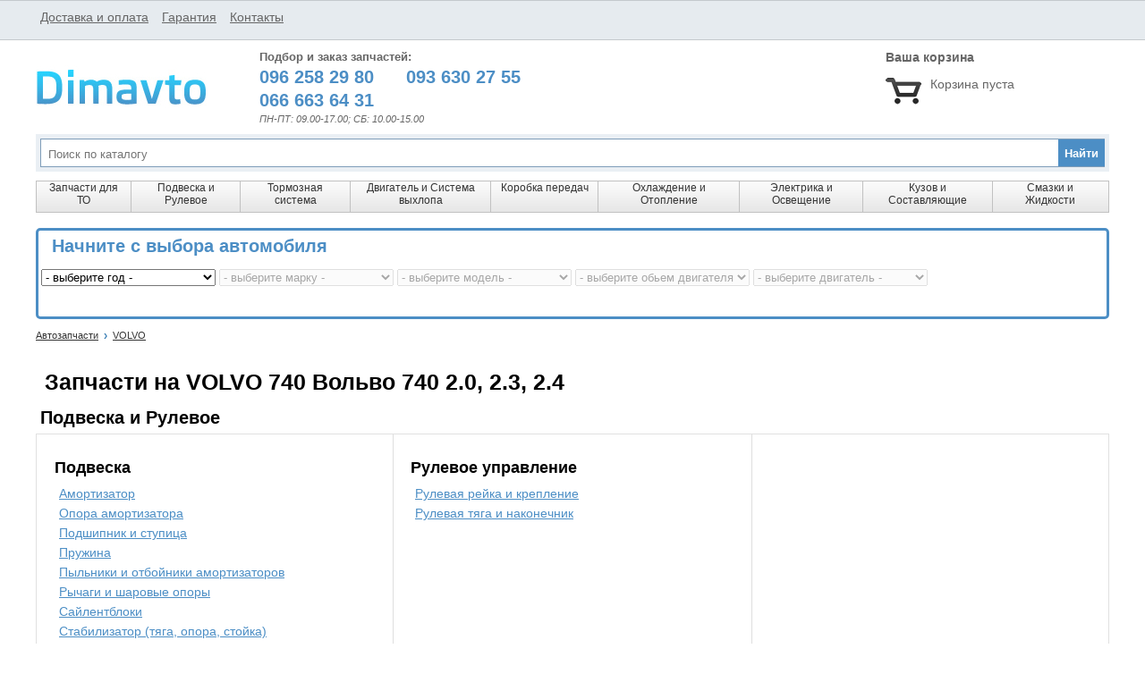

--- FILE ---
content_type: text/html
request_url: https://dimavto.com/model/41-VOLVO/163-740/
body_size: 8986
content:
<!DOCTYPE html> 
<html xmlns="http://www.w3.org/1999/xhtml">
<head>

<meta http-equiv="Content-Type" content="text/html; charset=UTF-8 " />
<meta name="viewport" content="width=device-width, initial-scale=1.0">


<!-- Global site tag (gtag.js) - AdWords: 620171815 -->
<script async src='https://www.googletagmanager.com/gtag/js?id=AW-620171815'></script>
<script>
  window.dataLayer = window.dataLayer || [];
  function gtag(){dataLayer.push(arguments);}
  gtag('js', new Date());

  gtag('config', 'AW-620171815');
</script>

<title>Запчасти VOLVO 740  Вольво 740 2.0, 2.3, 2.4  Магазин автозапчастей dimavto.com Доставка по Украине</title>
<meta content='  на VOLVO 740  (Вольво 740) с объемом двигателя 2.0, 2.3, 2.4 Быстрый подбор, хорошая цена, гарантия, качественный товар. Заказать по телефону 0962582980, 0666636431,0936302755' name='description'>


<link rel="canonical" href="https://dimavto.com/model/41-VOLVO/163-740">
<link href="/css/reset.css" rel="stylesheet" type="text/css" />
<link href="/css/styles.css" rel="stylesheet" type="text/css" />



<!-- Google Tag Manager -->
<script>(function(w,d,s,l,i){w[l]=w[l]||[];w[l].push({'gtm.start':
new Date().getTime(),event:'gtm.js'});var f=d.getElementsByTagName(s)[0],
j=d.createElement(s),dl=l!='dataLayer'?'&l='+l:'';j.async=true;j.src=
'https://www.googletagmanager.com/gtm.js?id='+i+dl;f.parentNode.insertBefore(j,f);
})(window,document,'script','dataLayer','GTM-MRHW9S9');</script>
<!-- End Google Tag Manager -->
<!-- Google tag (gtag.js) -->
<script async src='https://www.googletagmanager.com/gtag/js?id=G-WEMQ1VBN2D'></script>
<script>
  window.dataLayer = window.dataLayer || [];
  function gtag(){dataLayer.push(arguments);}
  gtag('js', new Date());

  gtag('config', 'G-WEMQ1VBN2D');
</script>
<!-- Google tag (gtag.js) -->
<script async src="https://www.googletagmanager.com/gtag/js?id=G-WEMQ1VBN2D"></script>

<script language="javascript" type="text/javascript" src="/cart/functions.js"></script>
<script language="javascript" type="text/javascript" src="/cart/jquery.js"></script>
<script type="text/javascript" src="/selects.js"></script>
     
 	<script type="text/javascript" src="https://ajax.googleapis.com/ajax/libs/jquery/1.4/jquery.min.js"></script>
	
	
<script type="text/javascript">
function setCookie ( name, value, exp_y, exp_m, exp_d, path, domain, secure )
{
  var cookie_string = name + "=" + escape ( value );
 
  if ( exp_y )
  {
    var expires = new Date ( exp_y, exp_m, exp_d );
    cookie_string += "; expires=" + expires.toGMTString();
  }
 
  if ( path )
        cookie_string += "; path=" + escape ( path );
 
  if ( domain )
        cookie_string += "; domain=" + escape ( domain );
  
  if ( secure )
        cookie_string += "; secure";
  
  document.cookie = cookie_string;
}
function delete_cookie ( cookie_name )
{
  var cookie_date = new Date ( );  // Текущая дата и время
  cookie_date.setTime ( cookie_date.getTime() - 1 );
  document.cookie = cookie_name += "=; expires=" + cookie_date.toGMTString();
}
</script>

		<link type="text/css" rel="stylesheet" href="/css/demo.css" />
		<link type="text/css" rel="stylesheet" href="/dist/jquery.mmenu.css" />

		<script type="text/javascript" src="https://code.jquery.com/jquery-3.2.1.min.js"></script>
		<script type="text/javascript" src="/dist/jquery.mmenu.js"></script>
		<script type="text/javascript">
			$(function() {
				$('nav#menu').mmenu();
			});
		</script>
        <!-- top menu on top
        <script type="text/javascript">

$(document).ready(function(){
var obj = $('#sticky');
var offset = obj.offset();
var topOffset = offset.top;
var leftOffset = offset.left;
var Top = obj.css("Top");
var marginLeft = obj.css("marginLeft");
var marginRight = obj.css("marginRight");

$(window).scroll(function() {
var scrollTop = $(window).scrollTop();

	if (scrollTop >= topOffset){

		obj.css({
			top: '0px',
			marginLeft: leftOffset,	
			marginRight: '72px',
			width: '1200px',			
			position: 'fixed',
		});
	}

	if (scrollTop < topOffset){

		obj.css({
			top: '240px',
			width: '1200px',
			marginLeft: marginLeft,
			marginRight: '72px',
			position: 'relative',
		});
	}
});
});

</script>-->
<!-- Facebook Pixel Code -->
<script>
  !function(f,b,e,v,n,t,s)
  {if(f.fbq)return;n=f.fbq=function(){n.callMethod?
  n.callMethod.apply(n,arguments):n.queue.push(arguments)};
  if(!f._fbq)f._fbq=n;n.push=n;n.loaded=!0;n.version='2.0';
  n.queue=[];t=b.createElement(e);t.async=!0;
  t.src=v;s=b.getElementsByTagName(e)[0];
  s.parentNode.insertBefore(t,s)}(window, document,'script',
  'https://connect.facebook.net/en_US/fbevents.js');
  fbq('init', '659378044461335');
  fbq('track', 'PageView');
 </script>
<noscript><img height="1" width="1" style="display:none"
  src="https://www.facebook.com/tr?id=659378044461335&ev=PageView&noscript=1"
/></noscript>
<!-- End Facebook Pixel Code -->
</head>
<body>
<!-- Google Tag Manager (noscript) -->
<noscript><iframe src="https://www.googletagmanager.com/ns.html?id=GTM-MRHW9S9"
height="0" width="0" style="display:none;visibility:hidden"></iframe></noscript>
<!-- End Google Tag Manager (noscript) -->
<div class="all vcard">
<!-- 	<div class="main" >
            	<p style=" font-weight:bold; background-color:#4C8EC5;
                padding:10px; line-height:21px; color:#FFF; border: 1px #4C8EC5 solid">
                                 </p>
            </div> -->
    <div class="main">
    	
    	<div class="tel_mob_block">
        	<p class="tel_mob_block_inner"><a href="tel:+380962582980">Позвонить</a></p>
        </div>
        <div class="body_block"  style="padding-top:360px;">
        
        	
                        <!-- <div >
            	<p style=" margin-top:21px;font-weight:bold; background-color:#eaeff4;
                padding:10px; line-height:21px; color:#000000; border: 1px #000000 solid">
                                 </p>
            </div>
            -->
            <script>
function my_f(Id) {
    var o=document.getElementById(Id)
    o.style.display = (o.style.display == 'none')? 'block': 'none'
}
</script>
<script type="text/javascript">
var google_tag_params = {
dynx_itemid: "",
dynx_pagetype: "cartotalpage",
dynx_totalvalue: .00
};
</script>
<div class="catalog_block">
       	    
                	
 <div class="nav_block">
     <ul itemscope itemtype="https://schema.org/BreadcrumbList">
        
              <li itemprop="itemListElement" itemscope
          itemtype="https://schema.org/ListItem">
          <a href="https://dimavto.com" itemprop="item"><span itemprop="name">Автозапчасти</span></a>
          <meta itemprop="position" content="1" />
          </li>
       
        
                
         <li itemprop="itemListElement" itemscope
          itemtype="https://schema.org/ListItem"><a title="Запчасти VOLVO " href="https://dimavto.com/model/41-VOLVO"  itemprop="item"><span itemprop="name">VOLVO</span></a>
          <meta itemprop="position" content="2" />
          </li>
         
        
         
		        
    </ul>
</div>               

<h1>Запчасти на VOLVO 740  Вольво 740 2.0, 2.3, 2.4 </h1>				<p class="catalog_razdels_item_line_main">Подвеска и Рулевое </p>
				<div class="catalog_razdels">
			
									
									<div class="catalog_razdels_item">
						
		<p class="catalog_razdels_item_header">Подвеска</p>									<p class="catalog_razdels_item_line"><a href="https://dimavto.com/model/41-VOLVO/163-740/1">Амортизатор</a> </p>
									
											<p class="catalog_razdels_item_line"><a href="https://dimavto.com/model/41-VOLVO/163-740/4">Опора амортизатора</a> </p>
									
											<p class="catalog_razdels_item_line"><a href="https://dimavto.com/model/41-VOLVO/163-740/8">Подшипник и ступица</a> </p>
									
											<p class="catalog_razdels_item_line"><a href="https://dimavto.com/model/41-VOLVO/163-740/3">Пружина</a> </p>
									
											<p class="catalog_razdels_item_line"><a href="https://dimavto.com/model/41-VOLVO/163-740/2">Пыльники и отбойники амортизаторов</a> </p>
									
											<p class="catalog_razdels_item_line"><a href="https://dimavto.com/model/41-VOLVO/163-740/6">Рычаги и шаровые опоры</a> </p>
									
											<p class="catalog_razdels_item_line"><a href="https://dimavto.com/model/41-VOLVO/163-740/5">Сайлентблоки</a> </p>
									
											<p class="catalog_razdels_item_line"><a href="https://dimavto.com/model/41-VOLVO/163-740/7">Стабилизатор (тяга, опора, стойка)</a> </p>
									
									</div>
						
									<div class="catalog_razdels_item">
						
		<p class="catalog_razdels_item_header">Рулевое управление</p>									<p class="catalog_razdels_item_line"><a href="https://dimavto.com/model/41-VOLVO/163-740/35">Рулевая рейка и крепление</a> </p>
									
											<p class="catalog_razdels_item_line"><a href="https://dimavto.com/model/41-VOLVO/163-740/36">Рулевая тяга и наконечник</a> </p>
									
									</div>
						
		        
					<div class="cleardiv"></div>
				</div>
						<p class="catalog_razdels_item_line_main">Тормозная система </p>
				<div class="catalog_razdels">
			
									
									<div class="catalog_razdels_item">
						
		<p class="catalog_razdels_item_header">Тормозные элементы</p>									<p class="catalog_razdels_item_line"><a href="https://dimavto.com/model/41-VOLVO/163-740/20">Прочие элементы тормозной системы</a> </p>
									
											<p class="catalog_razdels_item_line"><a href="https://dimavto.com/model/41-VOLVO/163-740/13">Ремкомплекты тормозной системы</a> </p>
									
											<p class="catalog_razdels_item_line"><a href="https://dimavto.com/model/41-VOLVO/163-740/9">Тормозной диск</a> </p>
									
											<p class="catalog_razdels_item_line"><a href="https://dimavto.com/model/41-VOLVO/163-740/14">Тормозной суппорт</a> </p>
									
											<p class="catalog_razdels_item_line"><a href="https://dimavto.com/model/41-VOLVO/163-740/10">Тормозные колодки</a> </p>
									
									</div>
						
									<div class="catalog_razdels_item">
						
		<p class="catalog_razdels_item_header">Гидравлика тормозной системы</p>									<p class="catalog_razdels_item_line"><a href="https://dimavto.com/model/41-VOLVO/163-740/15">Главный тормозной цилиндр</a> </p>
									
											<p class="catalog_razdels_item_line"><a href="https://dimavto.com/model/41-VOLVO/163-740/19">Тормозные шланги и трубки</a> </p>
									
									</div>
						
		        
					<div class="cleardiv"></div>
				</div>
						<p class="catalog_razdels_item_line_main">Двигатель и Система выхлопа </p>
				<div class="catalog_razdels">
			
									
									<div class="catalog_razdels_item">
						
		<p class="catalog_razdels_item_header">Детали двигателя</p>									<p class="catalog_razdels_item_line"><a href="https://dimavto.com/model/41-VOLVO/163-740/43">Болт головки блока цилиндров</a> </p>
									
											<p class="catalog_razdels_item_line"><a href="https://dimavto.com/model/41-VOLVO/163-740/148">Вкладыши коренные (коленвала)</a> </p>
									
											<p class="catalog_razdels_item_line"><a href="https://dimavto.com/model/41-VOLVO/163-740/149">Вкладыши шатунные</a> </p>
									
											<p class="catalog_razdels_item_line"><a href="https://dimavto.com/model/41-VOLVO/163-740/151">Втулка шатуна</a> </p>
									
											<p class="catalog_razdels_item_line"><a href="https://dimavto.com/model/41-VOLVO/163-740/69">Гидрокомпенсатор</a> </p>
									
											<p class="catalog_razdels_item_line"><a href="https://dimavto.com/model/41-VOLVO/163-740/48">Клапан и составляющие</a> </p>
									
											<p class="catalog_razdels_item_line"><a href="https://dimavto.com/model/41-VOLVO/163-740/55">Коленвал и блок цилиндров</a> </p>
									
											<p class="catalog_razdels_item_line"><a href="https://dimavto.com/model/41-VOLVO/163-740/136">Колпачки маслосъемные (сальники клапанов)</a> </p>
									
											<p class="catalog_razdels_item_line"><a href="https://dimavto.com/model/41-VOLVO/163-740/47">Поддон</a> </p>
									
											<p class="catalog_razdels_item_line"><a href="https://dimavto.com/model/41-VOLVO/163-740/49">Поршень и кольца</a> </p>
									
											<p class="catalog_razdels_item_line"><a href="https://dimavto.com/model/41-VOLVO/163-740/133">Прокладка впускного / выпускного коллектора</a> </p>
									
											<p class="catalog_razdels_item_line"><a href="https://dimavto.com/model/41-VOLVO/163-740/132">Прокладка головки цилиндра (ГБЦ)</a> </p>
									
											<p class="catalog_razdels_item_line"><a href="https://dimavto.com/model/41-VOLVO/163-740/135">Прокладка клапанной крышки</a> </p>
									
											<p class="catalog_razdels_item_line"><a href="https://dimavto.com/model/41-VOLVO/163-740/134">Прокладка маслянного поддона</a> </p>
									
											<p class="catalog_razdels_item_line"><a href="https://dimavto.com/model/41-VOLVO/163-740/50">Прокладки двигателя (прочее)</a> </p>
									
											<p class="catalog_razdels_item_line"><a href="https://dimavto.com/model/41-VOLVO/163-740/44">Распределительный вал</a> </p>
									
											<p class="catalog_razdels_item_line"><a href="https://dimavto.com/model/41-VOLVO/163-740/52">Сальники двигателя</a> </p>
									
									</div>
						
									<div class="catalog_razdels_item">
						
		<p class="catalog_razdels_item_header">Ремни, цепи и натяжители</p>									<p class="catalog_razdels_item_line"><a href="https://dimavto.com/model/41-VOLVO/163-740/58">Комплект ремня ГРМ (ремень, ролики)</a> </p>
									
											<p class="catalog_razdels_item_line"><a href="https://dimavto.com/model/41-VOLVO/163-740/63">Приводной ремень</a> </p>
									
											<p class="catalog_razdels_item_line"><a href="https://dimavto.com/model/41-VOLVO/163-740/56">Ремень ГРМ</a> </p>
									
											<p class="catalog_razdels_item_line"><a href="https://dimavto.com/model/41-VOLVO/163-740/59">Ролики приводного ремня</a> </p>
									
									</div>
						
									<div class="catalog_razdels_item">
						
		<p class="catalog_razdels_item_header">Фильтры</p>									<p class="catalog_razdels_item_line"><a href="https://dimavto.com/model/41-VOLVO/163-740/38">Воздушный фильтр</a> </p>
									
											<p class="catalog_razdels_item_line"><a href="https://dimavto.com/model/41-VOLVO/163-740/39">Масляный фильтр</a> </p>
									
											<p class="catalog_razdels_item_line"><a href="https://dimavto.com/model/41-VOLVO/163-740/40">Топливный фильтр</a> </p>
									
									</div>
						
									<div class="catalog_razdels_item">
						
		<p class="catalog_razdels_item_header">Топливная система и управление двигателем</p>									<p class="catalog_razdels_item_line"><a href="https://dimavto.com/model/41-VOLVO/163-740/139">Датчик давления масла</a> </p>
									
											<p class="catalog_razdels_item_line"><a href="https://dimavto.com/model/41-VOLVO/163-740/143">Датчик детонации</a> </p>
									
											<p class="catalog_razdels_item_line"><a href="https://dimavto.com/model/41-VOLVO/163-740/145">Датчик положения дроссельной заслонки</a> </p>
									
											<p class="catalog_razdels_item_line"><a href="https://dimavto.com/model/41-VOLVO/163-740/140">Датчик положения коленчатого вала</a> </p>
									
											<p class="catalog_razdels_item_line"><a href="https://dimavto.com/model/41-VOLVO/163-740/152">Датчик температуры воздуха</a> </p>
									
											<p class="catalog_razdels_item_line"><a href="https://dimavto.com/model/41-VOLVO/163-740/138">Датчик температуры охлаждающей жидкости</a> </p>
									
											<p class="catalog_razdels_item_line"><a href="https://dimavto.com/model/41-VOLVO/163-740/64">Датчики управления двигателем (прочее)</a> </p>
									
											<p class="catalog_razdels_item_line"><a href="https://dimavto.com/model/41-VOLVO/163-740/137">Лямбда-зонд</a> </p>
									
											<p class="catalog_razdels_item_line"><a href="https://dimavto.com/model/41-VOLVO/163-740/142">Регулятор клапана холостого хода</a> </p>
									
											<p class="catalog_razdels_item_line"><a href="https://dimavto.com/model/41-VOLVO/163-740/88">Топливный бак</a> </p>
									
											<p class="catalog_razdels_item_line"><a href="https://dimavto.com/model/41-VOLVO/163-740/89">Топливный насос и элементы</a> </p>
									
											<p class="catalog_razdels_item_line"><a href="https://dimavto.com/model/41-VOLVO/163-740/96">Форсунки,элементы форсунки</a> </p>
									
									</div>
						
									<div class="catalog_razdels_item">
						
		<p class="catalog_razdels_item_header">Система выпуска</p>									<p class="catalog_razdels_item_line"><a href="https://dimavto.com/model/41-VOLVO/163-740/87">Подвеска глушителя</a> </p>
									
											<p class="catalog_razdels_item_line"><a href="https://dimavto.com/model/41-VOLVO/163-740/101">Прокладки глушителя</a> </p>
									
									</div>
						
		        
					<div class="cleardiv"></div>
				</div>
						<p class="catalog_razdels_item_line_main">Коробка передач </p>
				<div class="catalog_razdels">
			
									
									<div class="catalog_razdels_item">
						
		<p class="catalog_razdels_item_header">Сцепление</p>									<p class="catalog_razdels_item_line"><a href="https://dimavto.com/model/41-VOLVO/163-740/27">Выжимной подшипник</a> </p>
									
											<p class="catalog_razdels_item_line"><a href="https://dimavto.com/model/41-VOLVO/163-740/24">Диск сцепления</a> </p>
									
											<p class="catalog_razdels_item_line"><a href="https://dimavto.com/model/41-VOLVO/163-740/21">Комплект сцепления</a> </p>
									
											<p class="catalog_razdels_item_line"><a href="https://dimavto.com/model/41-VOLVO/163-740/25">Корзина</a> </p>
									
											<p class="catalog_razdels_item_line"><a href="https://dimavto.com/model/41-VOLVO/163-740/28">Сопутствующие детали сцепления</a> </p>
									
											<p class="catalog_razdels_item_line"><a href="https://dimavto.com/model/41-VOLVO/163-740/23">Трос сцепления</a> </p>
									
											<p class="catalog_razdels_item_line"><a href="https://dimavto.com/model/41-VOLVO/163-740/26">Цилиндры сцепления</a> </p>
									
									</div>
						
									<div class="catalog_razdels_item">
						
		<p class="catalog_razdels_item_header">Запчасти трансмиссии</p>									<p class="catalog_razdels_item_line"><a href="https://dimavto.com/model/41-VOLVO/163-740/34">Масляный фильтр коробки передач</a> </p>
									
											<p class="catalog_razdels_item_line"><a href="https://dimavto.com/model/41-VOLVO/163-740/82">Опора КПП</a> </p>
									
											<p class="catalog_razdels_item_line"><a href="https://dimavto.com/model/41-VOLVO/163-740/80">Подвесной подшипник</a> </p>
									
											<p class="catalog_razdels_item_line"><a href="https://dimavto.com/model/41-VOLVO/163-740/115">Прочие элементы КПП</a> </p>
									
											<p class="catalog_razdels_item_line"><a href="https://dimavto.com/model/41-VOLVO/163-740/29">Пыльник ШРУСа</a> </p>
									
											<p class="catalog_razdels_item_line"><a href="https://dimavto.com/model/41-VOLVO/163-740/91">Сальники КПП</a> </p>
									
											<p class="catalog_razdels_item_line"><a href="https://dimavto.com/model/41-VOLVO/163-740/83">Шарнир карданного вала</a> </p>
									
									</div>
						
		        
					<div class="cleardiv"></div>
				</div>
						<p class="catalog_razdels_item_line_main">Охлаждение и Отопление </p>
				<div class="catalog_razdels">
			
									
									<div class="catalog_razdels_item">
						
		<p class="catalog_razdels_item_header">Охлаждение</p>									<p class="catalog_razdels_item_line"><a href="https://dimavto.com/model/41-VOLVO/163-740/73">Вентилятор</a> </p>
									
											<p class="catalog_razdels_item_line"><a href="https://dimavto.com/model/41-VOLVO/163-740/75">Водяной насос и прокладки</a> </p>
									
											<p class="catalog_razdels_item_line"><a href="https://dimavto.com/model/41-VOLVO/163-740/74">Охладитель масла</a> </p>
									
											<p class="catalog_razdels_item_line"><a href="https://dimavto.com/model/41-VOLVO/163-740/76">Патрубки системы охлаждения</a> </p>
									
											<p class="catalog_razdels_item_line"><a href="https://dimavto.com/model/41-VOLVO/163-740/111">Радиатор охлаждения</a> </p>
									
											<p class="catalog_razdels_item_line"><a href="https://dimavto.com/model/41-VOLVO/163-740/71">Расширительный бачок</a> </p>
									
											<p class="catalog_razdels_item_line"><a href="https://dimavto.com/model/41-VOLVO/163-740/72">Термостат</a> </p>
									
									</div>
						
									<div class="catalog_razdels_item">
						
		<p class="catalog_razdels_item_header">Система кондиционирования</p>									<p class="catalog_razdels_item_line"><a href="https://dimavto.com/model/41-VOLVO/163-740/105">Запчасти системы кондиционера</a> </p>
									
									</div>
						
									<div class="catalog_razdels_item">
						
		<p class="catalog_razdels_item_header">Система отопления</p>									<p class="catalog_razdels_item_line"><a href="https://dimavto.com/model/41-VOLVO/163-740/70">Радиатор отопителя</a> </p>
									
									</div>
						
		        
					<div class="cleardiv"></div>
				</div>
						<p class="catalog_razdels_item_line_main">Электрика и Освещение </p>
				<div class="catalog_razdels">
			
									
									<div class="catalog_razdels_item">
						
		<p class="catalog_razdels_item_header">Электрика</p>									<p class="catalog_razdels_item_line"><a href="https://dimavto.com/model/41-VOLVO/163-740/106">Запчасти генератора другое</a> </p>
									
											<p class="catalog_razdels_item_line"><a href="https://dimavto.com/model/41-VOLVO/163-740/109">Запчасти стартера другое</a> </p>
									
									</div>
						
									<div class="catalog_razdels_item">
						
		<p class="catalog_razdels_item_header">Освещение</p>							</div>
						
									<div class="catalog_razdels_item">
						
		<p class="catalog_razdels_item_header">Зажигание</p>									<p class="catalog_razdels_item_line"><a href="https://dimavto.com/model/41-VOLVO/163-740/147">Высоковольтные провода</a> </p>
									
											<p class="catalog_razdels_item_line"><a href="https://dimavto.com/model/41-VOLVO/163-740/85">Катушка зажигания</a> </p>
									
											<p class="catalog_razdels_item_line"><a href="https://dimavto.com/model/41-VOLVO/163-740/65">Свечи зажигания</a> </p>
									
											<p class="catalog_razdels_item_line"><a href="https://dimavto.com/model/41-VOLVO/163-740/156">Свечи накала</a> </p>
									
											<p class="catalog_razdels_item_line"><a href="https://dimavto.com/model/41-VOLVO/163-740/113">Элементы системы зажигания</a> </p>
									
									</div>
						
		        
					<div class="cleardiv"></div>
				</div>
						<p class="catalog_razdels_item_line_main">Кузов и Составляющие </p>
				<div class="catalog_razdels">
			
									
									<div class="catalog_razdels_item">
						
		<p class="catalog_razdels_item_header">Наружные части</p>							</div>
						
									<div class="catalog_razdels_item">
						
		<p class="catalog_razdels_item_header">Внутренние элементы</p>									<p class="catalog_razdels_item_line"><a href="https://dimavto.com/model/41-VOLVO/163-740/126">Амортизатор багажника, капота</a> </p>
									
											<p class="catalog_razdels_item_line"><a href="https://dimavto.com/model/41-VOLVO/163-740/128">Накладка педали</a> </p>
									
											<p class="catalog_razdels_item_line"><a href="https://dimavto.com/model/41-VOLVO/163-740/103">Переключатели и датчики</a> </p>
									
											<p class="catalog_razdels_item_line"><a href="https://dimavto.com/model/41-VOLVO/163-740/98">Стеклоподъемник, элементы стеклоподъемника</a> </p>
									
									</div>
						
									<div class="catalog_razdels_item">
						
		<p class="catalog_razdels_item_header">Тросы</p>							</div>
						
									<div class="catalog_razdels_item">
						
		<p class="catalog_razdels_item_header">Система стеклоочистителя</p>									<p class="catalog_razdels_item_line"><a href="https://dimavto.com/model/41-VOLVO/163-740/68">Щетки стеклоочистителя</a> </p>
									
									</div>
						
		        
					<div class="cleardiv"></div>
				</div>
						<p class="catalog_razdels_item_line_main">Смазки и Жидкости </p>
				<div class="catalog_razdels">
			
									
									<div class="catalog_razdels_item">
						
		<p class="catalog_razdels_item_header">Смазки</p>							</div>
						
									<div class="catalog_razdels_item">
						
		<p class="catalog_razdels_item_header">Жидкости</p>									<p class="catalog_razdels_item_line"><a href="https://dimavto.com/model/41-VOLVO/163-740/90">Антифриз</a> </p>
									
											<p class="catalog_razdels_item_line"><a href="https://dimavto.com/model/41-VOLVO/163-740/78">Тормозная жидкость</a> </p>
									
									</div>
						
				
						<div class="catalog_razdels_item">
        	<p class="catalog_razdels_item_header">Масло</p>									<p class="catalog_razdels_item_line"><a href="https://dimavto.com/motornoe-maslo">Моторное масло</a> </p>
        </div>	
		        
					<div class="cleardiv"></div>
				</div>
		</div>               	
	
					            <div class="cleardiv"></div>
            <div class="car_total_textall"></div>
<div id="add_to_cart_ok"  style="display: none;">
                      <div onclick="my_f('add_to_cart_ok')" class="good_order_block_back">
                      
                      </div>
                      <div class="good_order_block_wrap" onclick="my_f('add_to_cart_ok')">
                          <div class="good_order_block_big">
                                <div  class="good_order_block">
                                    <div class="pop_cart_block">
			
                                        <p>Товар добавлен в корзину</p>
                                        <ul>
                                        	<li><span class="pop_cart_button_no" ></span></li>
                                            <li><a class="pop_cart_button" href='https://dimavto.com/cart/cart_interface.php'></a></li>
                                        </ul>
                                        
                                    </div>
                                  </div>
                          </div>
                      </div>
                      
                          
                      </div>
        </div>
        <div class="header_block">
        	
            <div id="page">
			<div class="header">
				<a href="#menu"><span></span></a>
                
			</div>
            	
			<div class="mobile_menu">
            	
            
			<nav id="menu">
            	
				<ul>
                    <li><span>Запчасти для ТО</span>
                    	<ul>         
                            <li><a href="https://dimavto.com/catalog/38">Воздушный фильтр</a></li>
                            <li><a href="https://dimavto.com/catalog/39">Масляный фильтр</a></li>
                            <li><a href="https://dimavto.com/catalog/40">Топливный фильтр</a></li>
                            <li><a href="https://dimavto.com/catalog/41">Фильтр салона</a></li>
                            <li><a href="https://dimavto.com/catalog/42">Другие фильтры</a></li>
                            <li><a href="https://dimavto.com/catalog/65">Свечи зажигания</a></li>                    
                            <li><a href="https://dimavto.com/catalog/9">Тормозной диск</a></li>
                            <li><a href="https://dimavto.com/catalog/10">Тормозные колодки</a></li>
                            <li><a href="https://dimavto.com/catalog/68">Щетки стеклоочистителя</a></li>
                            <li><a href="https://dimavto.com/catalog/90">Антифриз</a></li>
                            <li><a href="https://dimavto.com/catalog/56">Ремень ГРМ</a></li>
                            <li><a href="https://dimavto.com/catalog/57">Натяжитель ремня</a></li>
                            <li><a href="https://dimavto.com/catalog/58">Комплект ремня ГРМ (ремень, ролики)</a></li>
                            <li><a href="https://dimavto.com/catalog/59">Ролики приводного ремня</a></li>
                            <li><a href="https://dimavto.com/catalog/63">Приводной ремень</a></li>  
                                    
						</ul>
					</li>
                    <li><span>Подвеска и Рулевое</span>
                    	<ul>
                        	<li><span>Подвеска</span>
                        		<ul>
                                    <li><a href="https://dimavto.com/catalog/1">Амортизатор</a></li>
                                    <li><a href="https://dimavto.com/catalog/2">Пыльники и отбойники амортизаторов</a></li>
                                    <li><a href="https://dimavto.com/catalog/3">Пружины и рессоры</a></li>
                                    <li><a href="https://dimavto.com/catalog/4">Опора амортизатора</a></li>
                                    <li><a href="https://dimavto.com/catalog/5">Сайлентблоки</a></li>
                                    <li><a href="https://dimavto.com/catalog/6">Рычаги и шаровые опоры</a></li> 
                                    <li><a href="https://dimavto.com/catalog/7">Стабилизатор</a></li> 
                                    <li><a href="https://dimavto.com/catalog/8">Подшипник и ступица</a></li>  
                                    <li><a href="https://dimavto.com/catalog/114">Поворотный кулак</a></li>  
                                </ul>
							</li>
                        	<li><span>Рулевое управление</span>
                        		<ul>
                                    <li><a href="https://dimavto.com/catalog/35">Рулевая рейка и крепление</a></li> 
                                    <li><a href="https://dimavto.com/catalog/36">Рулевая тяга и наконечник</a></li> 
                                    <li><a href="https://dimavto.com/catalog/37">Насос гидроусилителя</a></li>
                                    <li><a href="https://dimavto.com/catalog/110">Запчасти ГУР другое</a></li> 
                                </ul>
							</li>
						</ul>
					</li>
                    <li><span>Тормозная система</span>
                    	<ul>
                        	<li><span>Тормозные элементы</span>
                        		<ul>
                                    <li><a href="https://dimavto.com/catalog/9">Тормозной диск</a></li>
                                    <li><a href="https://dimavto.com/catalog/10">Тормозные колодки</a></li>
                                    <li><a href="https://dimavto.com/catalog/11">Трос ручника</a></li>
                                    <li><a href="https://dimavto.com/catalog/12">Тормозной барабан</a></li>
                                    <li><a href="https://dimavto.com/catalog/13">Ремкомплекты тормозной системы</a></li>
                                    <li><a href="https://dimavto.com/catalog/14">Тормозной суппорт</a></li>
                                    <li><a href="https://dimavto.com/catalog/20">Прочие элементы тормозной системы</a></li>
                                    
                                    
                                </ul>
							</li>
                        	<li><span>Гидравлика тормозной системы</span>
                        		<ul>
                                    <li><a href="https://dimavto.com/catalog/15">Главный тормозной цилиндр</a></li>
                                    <li><a href="https://dimavto.com/catalog/16">Вакуумный усилитель</a></li>
                                    <li><a href="https://dimavto.com/catalog/17">Распределитель тормозных усилий</a></li>
                                    <li><a href="https://dimavto.com/catalog/18">Колесный тормозной цилиндр</a></li>
                                    <li><a href="https://dimavto.com/catalog/19">Тормозные шланги и трубки</a></li>
                                    
                                </ul>
							</li>
                        </ul>
					</li>
                    <li><span>Двигатель и Система выхлопа</span>
                    	<ul>
                        	<li><span>Детали двигателя</span>
                        		<ul>
                                    <li><a href="https://dimavto.com/catalog/43">Болт головки блока цилиндров</a></li>
                                    <li><a href="https://dimavto.com/catalog/44">Распределительный вал</a></li>
                                    <li><a href="https://dimavto.com/catalog/45">Балансирный вал</a></li>
                                    <li><a href="https://dimavto.com/catalog/46">Масляный насос и комплектующие</a></li>
                                    <li><a href="https://dimavto.com/catalog/47">Поддон</a></li>
                                    <li><a href="https://dimavto.com/catalog/48">Клапан и составляющие</a></li>
                                    <li><a href="https://dimavto.com/catalog/49">Поршень и кольца</a></li>
                                    <li><a href="https://dimavto.com/catalog/50">Прокладки двигателя</a></li>
                                    <li><a href="https://dimavto.com/catalog/51">Шатун </a></li>
                                    <li><a href="https://dimavto.com/catalog/52">Сальники двигателя</a></li>
                                    <li><a href="https://dimavto.com/catalog/53">Впускной, выпускной коллектор</a></li>
                                    <li><a href="https://dimavto.com/catalog/54">Подвеска двигателя</a></li>
                                    <li><a href="https://dimavto.com/catalog/55">Коленвал и блок цилиндров</a></li>
                                    <li><a href="https://dimavto.com/catalog/69">Гидрокомпенсатор</a></li>
                                    <li><a href="https://dimavto.com/catalog/77">Прочие элементы двигателя</a></li>
                                </ul>
                            </li>
                        	<li><span>Ремни, цепи и натяжители</span>
                        		<ul>
                                    <li><a href="https://dimavto.com/catalog/56">Ремень ГРМ</a></li>
                                    <li><a href="https://dimavto.com/catalog/57">Натяжитель ремня</a></li>
                                    <li><a href="https://dimavto.com/catalog/58">Комплект ремня ГРМ (ремень, ролики)</a></li>
                                    <li><a href="https://dimavto.com/catalog/59">Ролики приводного ремня</a></li>
                                    <li><a href="https://dimavto.com/catalog/60">Натяжитель цепи</a></li>
                                    <li><a href="https://dimavto.com/catalog/61">Цепь ГРМ</a></li>
                                    <li><a href="https://dimavto.com/catalog/62">Успокоитель цепи</a></li>
                                    <li><a href="https://dimavto.com/catalog/63">Приводной ремень</a></li>
                                    
                                </ul>
                             </li>
                        	<li><span>Фильтры</span>
                        		<ul>
                                    <li><a href="https://dimavto.com/catalog/38">Воздушный фильтр</a></li>
                                    <li><a href="https://dimavto.com/catalog/39">Масляный фильтр</a></li>
                                    <li><a href="https://dimavto.com/catalog/40">Топливный фильтр</a></li>
                                    <li><a href="https://dimavto.com/catalog/41">Фильтр салона</a></li>
                                    <li><a href="https://dimavto.com/catalog/42">Другие фильтры</a></li>                                  
                                    
                                </ul>
                           	</li>                                   
                        	<li><span>Топливная система и управление двигателем</span>
                        		<ul>
                                    <li><a href="https://dimavto.com/catalog/64">Датчики управления двигателем</a></li>
                                    <li><a href="https://dimavto.com/catalog/88">Топливный бак</a></li>
                                    <li><a href="https://dimavto.com/catalog/89">Топливный насос и элементы</a></li>
                                    <li><a href="https://dimavto.com/catalog/92">Топливный шланг</a></li>
                                    <li><a href="https://dimavto.com/catalog/96">Форсунки,элементы форсунки</a></li>
                                    <li><a href="https://dimavto.com/catalog/118">Датчик бензобака</a></li>
                                    <li><a href="https://dimavto.com/catalog/119">Прочие элементы системы питания</a></li>

                                </ul>
                            </li> 	
                        	<li><span>Система выпуска</span>
                                <ul>
                                    <li><a href="https://dimavto.com/catalog/87">Подвеска глушителя</a></li>
                                    <li><a href="https://dimavto.com/catalog/101">Прокладки глушителя</a></li>
                                </ul>
                            </li>
                    	</ul>
					</li>     
                    <li><span>Коробка передач</span>
                    	<ul>	
                        	<li><span>Сцепление</span>
                        		<ul class="sub_colon_block">
                                    <li><a href="https://dimavto.com/catalog/21">Комплект сцепления</a></li>
                                    <li><a href="https://dimavto.com/catalog/22">Маховик</a></li>
                                    <li><a href="https://dimavto.com/catalog/23">Трос сцепления</a></li>
                                    <li><a href="https://dimavto.com/catalog/24">Диск сцепления</a></li>
                                    <li><a href="https://dimavto.com/catalog/25">Корзина</a></li>
                                    <li><a href="https://dimavto.com/catalog/26">Цилиндры сцепления</a></li>
                                    <li><a href="https://dimavto.com/catalog/27">Выжимной подшипник</a></li>
                                    <li><a href="https://dimavto.com/catalog/28">Сопутствующие детали сцепления</a></li>
                                    
                                </ul>
                            </li>
                            <li><span>Запчасти трансмиссии</span>
                        		<ul>                
                                    <li><a href="https://dimavto.com/catalog/29">Пыльник ШРУСа</a></li>
                                    <li><a href="https://dimavto.com/catalog/30">ШРУС</a></li>
                                    <li><a href="https://dimavto.com/catalog/31">Полуось </a></li>
                                    <li><a href="https://dimavto.com/catalog/32">Прокладки</a></li>
                                    <li><a href="https://dimavto.com/catalog/33">Трансмиссионное масло</a></li>
                                    <li><a href="https://dimavto.com/catalog/34">Масляный фильтр коробки передач</a></li>
                                    <li><a href="https://dimavto.com/catalog/80">Подвесной подшипник</a></li>
                                    <li><a href="https://dimavto.com/catalog/81">Муфта карданвала</a></li>
                                    <li><a href="https://dimavto.com/catalog/82">Опора КПП</a></li>
                                    <li><a href="https://dimavto.com/catalog/83">Шарнир карданного вала</a></li>
                                    <li><a href="https://dimavto.com/catalog/84">Тяга рычага КПП</a></li>
                                    <li><a href="https://dimavto.com/catalog/91">Сальники КПП</a></li>
                                    <li><a href="https://dimavto.com/catalog/115">Прочие элементы КПП</a></li>
                                    
                                </ul>
                            </li>
                        </ul>
					</li>
                    <li><span>Охлаждение и Отопление</span>
                    	<ul>
                        	<li><span>Охлаждение</span>
                        		<ul>
                                	
                                    <li><a href="https://dimavto.com/catalog/71">Расширительный бачок</a></li>
                                    <li><a href="https://dimavto.com/catalog/72">Термостат </a></li>
                                    <li><a href="https://dimavto.com/catalog/73">Вентилятор </a></li>
                                    <li><a href="https://dimavto.com/catalog/74">Охладитель масла</a></li>
                                    <li><a href="https://dimavto.com/catalog/75">Водяной насос и прокладки</a></li>
                                    <li><a href="https://dimavto.com/catalog/76">Патрубки системы охлаждения</a></li>
                                    <li><a href="https://dimavto.com/catalog/111">Радиатор охлаждения</a></li>
                                    <li><a href="https://dimavto.com/catalog/116">Электровентилятор радиатора</a></li>
                                    <li><a href="https://dimavto.com/catalog/117">Прочие элементы системы охлаждения</a></li>
                                   
                                    
                            	</ul>
                            </li>
                        	<li><span>Система кондиционирования</span>
                        		<ul class="sub_colon_block">
                                	
                                    <li><a href="https://dimavto.com/catalog/99">Компрессор кондиционера</a></li>
                                    <li><a href="https://dimavto.com/catalog/104">Радиатор кондиционера</a></li>
                                    <li><a href="https://dimavto.com/catalog/105">Запчасти системы кондиционера</a></li>
                                    
                                    
                                </ul>
                            </li>
                            <li><span>Система отопления</span>
                                <ul>
                                    <li><a href="https://dimavto.com/catalog/70">Радиатор отопителя</a></li>
                                    <li><a href="https://dimavto.com/catalog/112">Электродвигатель отопителя</a></li>
                                </ul>
                            </li>
                        </ul> 
                    </li>
                    <li><span>Электрика и Освещение</span>
                    		<ul>
                            	 <li><span>Электрика</span>
                                    <ul>
                                       
                                        <li><a href="https://dimavto.com/catalog/107">Генератор</a></li>
                                        <li><a href="https://dimavto.com/catalog/79">Шкив генератора</a></li>
                                        <li><a href="https://dimavto.com/catalog/106">Запчасти генератора другое</a></li>
                                        
                                        <li><a href="https://dimavto.com/catalog/108">Стартер</a></li>
                                        <li><a href="https://dimavto.com/catalog/109">Запчасти стартера другое</a></li>
                                        
                                    </ul>
                                </li>
                            	<li><span>Зажигание</span>
                                    <ul>
                                        <li><a href="https://dimavto.com/catalog/65">Свечи зажигания</a></li>
                                        <li><a href="https://dimavto.com/catalog/85">Катушка зажигания</a></li>
                                        <li><a href="https://dimavto.com/catalog/102">Замок зажигания</a></li>
                                        <li><a href="https://dimavto.com/catalog/113">Элементы системы зажигания</a></li>
                                        
                                    </ul> 
                                </li>  
                            </ul>
                    
                    </li>
                    <li><span>Кузов и Составляющие</span>
                            <ul>
                            	<li><span>Наружные части</span>
                                 	<ul>
                                        <li><a href="https://dimavto.com/catalog/86">Крепление колеса</a></li>
                                        <li><a href="https://dimavto.com/catalog/94">Ручка двери</a></li>
                                        <li><a href="https://dimavto.com/catalog/120">Фонарь</a></li>
                                        <li><a href="https://dimavto.com/catalog/121">Фара </a></li>
                                        <li><a href="https://dimavto.com/catalog/122">Брызговик </a></li>
                                        <li><a href="https://dimavto.com/catalog/123">Зеркало </a></li>
                                        <li><a href="https://dimavto.com/catalog/124">Уплотнитель </a></li>
                                        <li><a href="https://dimavto.com/catalog/127">Элементы кузова</a></li>
                                    </ul>
                                </li>
                            	<li><span>Система стеклоочистителя</span>
                                    <ul>
                                        <li><a href="https://dimavto.com/catalog/66">Бачок омывателя</a></li>
                                        <li><a href="https://dimavto.com/catalog/67">Насос бачка омывателя</a></li>                                    
                                        <li><a href="https://dimavto.com/catalog/97">Механизм стеклоочистителя</a></li>
                                        <li><a href="https://dimavto.com/catalog/68">Щетки стеклоочистителя</a></li>
                                    </ul>
                                </li>    
                                <li><span>Внутренние элементы</span>
                                	<ul>
                                        <li><a href="https://dimavto.com/catalog/95">Замок двери, багажника, капота</a></li>
                                        <li><a href="https://dimavto.com/catalog/98">Стеклоподъемник, элементы стеклоподъемника</a></li>
                                        <li><a href="https://dimavto.com/catalog/103">Переключатели и датчики</a></li>
                                        <li><a href="https://dimavto.com/catalog/125">Корпус воздушного фильтра</a></li>
                                        <li><a href="https://dimavto.com/catalog/126">Амортизатор багажника, капота</a></li>
                                        <li><a href="https://dimavto.com/catalog/128">Накладка педали</a></li>
                                    </ul>
                                
                                </li>
                                
                            </ul>
                    </li>
                    <li><span>Смазки и Жидкости</span>
                            <ul>
                                <li><a href="https://dimavto.com/catalog/78">Тормозная жидкость</a></li>
                                <li><a href="https://dimavto.com/antifrize/">Антифриз</a></li>
                                <li><a href="https://dimavto.com/catalog/93">Жидкость для гидросистем </a></li>
                                <li><a href="https://dimavto.com/catalog/100">Герметик </a></li>
                                <li><a href="https://dimavto.com/catalog/129">Смазка</a></li>
                                <li><a href="https://dimavto.com/motornoe-maslo">Моторное масло</a></li>
                            </ul>
                    </li>
					
				</ul>
			</nav>
            </div>
	
  </div>
        	<div class="top_menu_block">
            	<ul>
                	<li><a href="https://dimavto.com/page/1">Доставка и оплата</a></li>
                    <li><a href="https://dimavto.com/page/2">Гарантия</a></li>
                    <li><a href="https://dimavto.com/page/3">Контакты</a></li>
                    
                </ul>
            </div>
            <div class="logo_block"><a href="https://dimavto.com"></a></div>
            <div class="top_tel_block">
            	<ul>
                	<li>Подбор и заказ запчастей:</li>
                    <li><span class="tel"> 096 258 29 80</span> &nbsp;&nbsp;&nbsp;&nbsp; <span class="tel">093 630 27 55</span></li>
                    <li><span class="tel"> 066 663 64 31</span></li>
                    <li>ПН-ПТ: 09.00-17.00; СБ: 10.00-15.00</li>
                </ul>
                 <ul class="top_tel_block_mobile">
                	<li>Подбор и заказ запчастей:</li>
                    <li><span class="tel"> 096 258 29 80</span> </li>
                    <li><span class="tel">093 630 27 55</span></li>
                    <li><span class="tel"> 066 663 64 31</span></li>
                    <li>ПН-ПТ: 09.00-17.00; СБ: 10.00-15.00</li>
                </ul>
                
            </div>
            
            <div class="cart_block">
            	<p class="cart_header">Ваша корзина</p>
              	
                <p class="cart_text" id="small_cart">Корзина пуста</p>
                <a href='https://dimavto.com/cart/cart_interface.php' class="cart_link " ></a>
                
            </div>
            <script>
update_cart();
</script>
            <form action="/search/" method="get" class="top-search">
            
            <div class="search_block">
           
            	<p class="search_line"><input placeholder="Поиск по каталогу" class="search_textfield" name="search" type="text" value="" /><input name="k"  type="hidden"/><input class="search_button" name="" type="submit" value="Найти" /></p>
            </div></form>
	
				<div class="menu_block">
            	<ul>
                	<li style="width:105px;">
                    	<a href="https://dimavto.com/catalog/m8">Запчасти для ТО</a>
                        <ul class="sub_all_block">
                        	<li>
                            	<ul class="sub_colon_block">
                                	<li class="subheader">Запчасти для ТО</li>
                                    
                                    <li><a href="https://dimavto.com/catalog/38">Воздушный фильтр</a></li>
                                    <li><a href="https://dimavto.com/catalog/39">Масляный фильтр</a></li>
                                    <li><a href="https://dimavto.com/catalog/40">Топливный фильтр</a></li>
                                    <li><a href="https://dimavto.com/catalog/41">Фильтр салона</a></li>
                                    <li><a href="https://dimavto.com/catalog/42">Другие фильтры</a></li>
                                    <li><a href="https://dimavto.com/catalog/65">Свечи зажигания</a></li>                    
									<li><a href="https://dimavto.com/catalog/9">Тормозной диск</a></li>
                                    <li><a href="https://dimavto.com/catalog/10">Тормозные колодки</a></li>
									<li><a href="https://dimavto.com/catalog/68">Щетки стеклоочистителя</a></li>
									<li><a href="https://dimavto.com/antifrize/">Антифриз</a></li>
									<li><a href="https://dimavto.com/catalog/56">Ремень ГРМ</a></li>
                                    <li><a href="https://dimavto.com/catalog/57">Натяжитель ремня</a></li>
                                    <li><a href="https://dimavto.com/catalog/58">Комплект ремня ГРМ (ремень, ролики)</a></li>
                                    <li><a href="https://dimavto.com/catalog/59">Ролики приводного ремня</a></li>
									<li><a href="https://dimavto.com/catalog/63">Приводной ремень</a></li>
									 
                                       
                                    
                                    
                                </ul>
                            </li>                                           
                        </ul>                        
                    </li>
                	<li style="width:121px;">
                    	<a href="https://dimavto.com/catalog/m0">Подвеска и Рулевое</a>
                        <ul class="sub_all_block">
                        	<li>
                            	<ul class="sub_colon_block">
                                	<li class="subheader">Подвеска</li>
                                    <li><a href="https://dimavto.com/catalog/1">Амортизатор</a></li>
                                    <li><a href="https://dimavto.com/catalog/2">Пыльники и отбойники амортизаторов</a></li>
                                    <li><a href="https://dimavto.com/catalog/3">Пружины и рессоры</a></li>
                                    <li><a href="https://dimavto.com/catalog/4">Опора амортизатора</a></li>
                                    <li><a href="https://dimavto.com/catalog/5">Сайлентблоки</a></li>
                                    <li><a href="https://dimavto.com/catalog/6">Рычаги и шаровые опоры</a></li> 
                                    <li><a href="https://dimavto.com/catalog/7">Стабилизатор</a></li> 
                                    <li><a href="https://dimavto.com/catalog/8">Подшипник и ступица</a></li>  
                                    <li><a href="https://dimavto.com/catalog/114">Поворотный кулак</a></li>  
                                    
                                    
                                    
                                </ul>
                            </li>
                            <li>
                            	<ul class="sub_colon_block">
                                	<li class="subheader">Рулевое управление</li>
                                    <li><a href="https://dimavto.com/catalog/35">Рулевая рейка и крепление</a></li> 
                                    <li><a href="https://dimavto.com/catalog/36">Рулевая тяга и наконечник</a></li> 
                                    <li><a href="https://dimavto.com/catalog/37">Насос гидроусилителя</a></li>
                                    <li><a href="https://dimavto.com/catalog/110">Запчасти ГУР другое</a></li> 
                                </ul>
                            </li>                                            
                        </ul>                        
                    </li>
                    <li style="width:122px;">
                    	<a href="https://dimavto.com/catalog/m1">Тормозная система</a>
                        <ul class="sub_all_block">
                        	<li>
                            	<ul class="sub_colon_block">
                                	<li class="subheader">Тормозные элементы</li>
                                    <li><a href="https://dimavto.com/catalog/9">Тормозной диск</a></li>
                                    <li><a href="https://dimavto.com/catalog/10">Тормозные колодки</a></li>
                                    <li><a href="https://dimavto.com/catalog/11">Трос ручника</a></li>
                                    <li><a href="https://dimavto.com/catalog/12">Тормозной барабан</a></li>
                                    <li><a href="https://dimavto.com/catalog/13">Ремкомплекты тормозной системы</a></li>
                                    <li><a href="https://dimavto.com/catalog/14">Тормозной суппорт</a></li>
                                    <li><a href="https://dimavto.com/catalog/20">Прочие элементы тормозной системы</a></li>
                                    
                                    
                                </ul>
                            </li>
                            <li>
                            	<ul class="sub_colon_block">
                                	<li class="subheader">Гидравлика тормозной системы</li>
                                    <li><a href="https://dimavto.com/catalog/15">Главный тормозной цилиндр</a></li>
                                    <li><a href="https://dimavto.com/catalog/16">Вакуумный усилитель</a></li>
                                    <li><a href="https://dimavto.com/catalog/17">Распределитель тормозных усилий</a></li>
                                    <li><a href="https://dimavto.com/catalog/18">Колесный тормозной цилиндр</a></li>
                                    <li><a href="https://dimavto.com/catalog/19">Тормозные шланги и трубки</a></li>
                                    
                                </ul>
                            </li>                                            
                        </ul>
                    </li>
                    <li style="width:156px;">
                    	<a href="https://dimavto.com/catalog/m2">Двигатель и Система выхлопа</a>
                        <ul class="sub_all_block">
                        	<li>
                            	<ul class="sub_colon_block">
                                	<li class="subheader">Детали двигателя</li>
                                    <li><a href="https://dimavto.com/catalog/43">Болт головки блока цилиндров</a></li>
                                    <li><a href="https://dimavto.com/catalog/44">Распределительный вал</a></li>
                                    <li><a href="https://dimavto.com/catalog/45">Балансирный вал</a></li>
                                    <li><a href="https://dimavto.com/catalog/46">Масляный насос и комплектующие</a></li>
                                    <li><a href="https://dimavto.com/catalog/47">Поддон</a></li>
                                    <li><a href="https://dimavto.com/catalog/48">Клапан и составляющие</a></li>
                                    <li><a href="https://dimavto.com/catalog/49">Поршень и кольца</a></li>
                                    <li><a href="https://dimavto.com/catalog/50">Прокладки двигателя</a></li>
                                    <li><a href="https://dimavto.com/catalog/51">Шатун </a></li>
                                    <li><a href="https://dimavto.com/catalog/52">Сальники двигателя</a></li>
                                    <li><a href="https://dimavto.com/catalog/53">Впускной, выпускной коллектор</a></li>
                                    <li><a href="https://dimavto.com/catalog/54">Подвеска двигателя</a></li>
                                    <li><a href="https://dimavto.com/catalog/55">Коленвал и блок цилиндров</a></li>
                                    <li><a href="https://dimavto.com/catalog/69">Гидрокомпенсатор</a></li>
                                    <li><a href="https://dimavto.com/catalog/77">Прочие элементы двигателя</a></li>
                                </ul>
                            </li>
                            <li>
                            	<ul class="sub_colon_block">
                                	<li class="subheader">Ремни, цепи и натяжители</li>
                                    <li><a href="https://dimavto.com/catalog/56">Ремень ГРМ</a></li>
                                    <li><a href="https://dimavto.com/catalog/57">Натяжитель ремня</a></li>
                                    <li><a href="https://dimavto.com/catalog/58">Комплект ремня ГРМ (ремень, ролики)</a></li>
                                    <li><a href="https://dimavto.com/catalog/59">Ролики приводного ремня</a></li>
                                    <li><a href="https://dimavto.com/catalog/60">Натяжитель цепи</a></li>
                                    <li><a href="https://dimavto.com/catalog/61">Цепь ГРМ</a></li>
                                    <li><a href="https://dimavto.com/catalog/62">Успокоитель цепи</a></li>
                                    <li><a href="https://dimavto.com/catalog/63">Приводной ремень</a></li>
                                                                        
                                    
                                </ul>
                                <ul class="sub_colon_block">
                                	<li class="subheader">Фильтры</li>
                                    <li><a href="https://dimavto.com/catalog/38">Воздушный фильтр</a></li>
                                    <li><a href="https://dimavto.com/catalog/39">Масляный фильтр</a></li>
                                    <li><a href="https://dimavto.com/catalog/40">Топливный фильтр</a></li>
                                    <li><a href="https://dimavto.com/catalog/41">Фильтр салона</a></li>
                                    <li><a href="https://dimavto.com/catalog/42">Другие фильтры</a></li>                                  
                                    
                                </ul>
                            </li>
                            <li>
                            	<ul class="sub_colon_block">
                                	<li class="subheader">Топливная система и управление двигателем</li>
                                    <li><a href="https://dimavto.com/catalog/64">Датчики управления двигателем</a></li>
                                    <li><a href="https://dimavto.com/catalog/88">Топливный бак</a></li>
                                    <li><a href="https://dimavto.com/catalog/89">Топливный насос и элементы</a></li>
                                    <li><a href="https://dimavto.com/catalog/92">Топливный шланг</a></li>
                                    <li><a href="https://dimavto.com/catalog/96">Форсунки,элементы форсунки</a></li>
                                    <li><a href="https://dimavto.com/catalog/118">Датчик бензобака</a></li>
                                    <li><a href="https://dimavto.com/catalog/119">Прочие элементы системы питания</a></li>
                                </ul>
                                <ul class="sub_colon_block">
                                	<li class="subheader">Система выпуска</li>
                                    <li><a href="https://dimavto.com/catalog/87">Подвеска глушителя</a></li>
                                    <li><a href="https://dimavto.com/catalog/101">Прокладки глушителя</a></li>
                                </ul>
                            </li>                                             
                        </ul>
                    </li>
                    <li style="width:119px;">
                    	<a href="https://dimavto.com/catalog/m3">Коробка передач</a>
                        <ul class="sub_all_block">
                        	
                            <li>
                            	<ul class="sub_colon_block">
                                	<li class="subheader">Запчасти трансмиссии</li>
                                    <li><a href="https://dimavto.com/catalog/29">Пыльник ШРУСа</a></li>
                                    <li><a href="https://dimavto.com/catalog/30">ШРУС</a></li>
                                    <li><a href="https://dimavto.com/catalog/31">Полуось </a></li>
                                    <li><a href="https://dimavto.com/catalog/32">Прокладки</a></li>
                                    <li><a href="https://dimavto.com/catalog/33">Трансмиссионное масло</a></li>
                                    <li><a href="https://dimavto.com/catalog/34">Масляный фильтр коробки передач</a></li>
                                    <li><a href="https://dimavto.com/catalog/80">Подвесной подшипник</a></li>
                                    <li><a href="https://dimavto.com/catalog/81">Муфта карданвала</a></li>
                                    <li><a href="https://dimavto.com/catalog/82">Опора КПП</a></li>
                                    <li><a href="https://dimavto.com/catalog/83">Шарнир карданного вала</a></li>
                                    <li><a href="https://dimavto.com/catalog/84">Тяга рычага КПП</a></li>
                                    <li><a href="https://dimavto.com/catalog/91">Сальники КПП</a></li>
                                    <li><a href="https://dimavto.com/catalog/115">Прочие элементы КПП</a></li>
                                    
                                </ul>
                            </li>
                            <li>
                            	<ul class="sub_colon_block">
                                	<li class="subheader">Сцепление</li>
                                    <li><a href="https://dimavto.com/catalog/21">Комплект сцепления</a></li>
                                    <li><a href="https://dimavto.com/catalog/22">Маховик</a></li>
                                    <li><a href="https://dimavto.com/catalog/23">Трос сцепления</a></li>
                                    <li><a href="https://dimavto.com/catalog/24">Диск сцепления</a></li>
                                    <li><a href="https://dimavto.com/catalog/25">Корзина</a></li>
                                    <li><a href="https://dimavto.com/catalog/26">Цилиндры сцепления</a></li>
                                    <li><a href="https://dimavto.com/catalog/27">Выжимной подшипник</a></li>
                                    <li><a href="https://dimavto.com/catalog/28">Сопутствующие детали сцепления</a></li>
                                    
                                </ul>
                            </li>                                           
                        </ul>
                    </li>
                    <li style="width:157px;">
                    	<a href="https://dimavto.com/catalog/m4">Охлаждение и Отопление</a>
                        <ul class="sub_all_block">
                        	
                            <li>
                            	<ul class="sub_colon_block">
                                	<li class="subheader">Охлаждение</li>
                                    <li><a href="https://dimavto.com/catalog/71">Расширительный бачок</a></li>
                                    <li><a href="https://dimavto.com/catalog/72">Термостат </a></li>
                                    <li><a href="https://dimavto.com/catalog/73">Вентилятор </a></li>
                                    <li><a href="https://dimavto.com/catalog/74">Охладитель масла</a></li>
                                    <li><a href="https://dimavto.com/catalog/75">Водяной насос и прокладки</a></li>
                                    <li><a href="https://dimavto.com/catalog/76">Патрубки системы охлаждения</a></li>
                                    <li><a href="https://dimavto.com/catalog/111">Радиатор охлаждения</a></li>
                                    <li><a href="https://dimavto.com/catalog/116">Электровентилятор радиатора</a></li>
                                    <li><a href="https://dimavto.com/catalog/117">Прочие элементы системы охлаждения</a></li>
                                   
                                    
                                </ul>
                            </li>
                            <li>
                            	<ul class="sub_colon_block">
                                	<li class="subheader">Система кондиционирования</li>
                                    <li><a href="https://dimavto.com/catalog/99">Компрессор кондиционера</a></li>
                                    <li><a href="https://dimavto.com/catalog/104">Радиатор кондиционера</a></li>
                                    <li><a href="https://dimavto.com/catalog/105">Запчасти системы кондиционера</a></li>
                                    
                                    
                                </ul>
                                <ul class="sub_colon_block">
                                	<li class="subheader">Система отопления</li>
                                    <li><a href="https://dimavto.com/catalog/70">Радиатор отопителя</a></li>
                                    <li><a href="https://dimavto.com/catalog/112">Электродвигатель отопителя</a></li>
                                </ul>
                            </li>                                           
                        </ul>
                    </li>
                    <li style="width:137px;">
                    	<a href="https://dimavto.com/catalog/m5">Электрика и Освещение</a>
                        <ul class="sub_all_block" style="right:-1px;width:450px;">
                        	
                            <li>
                            	<ul class="sub_colon_block">
                                	<li class="subheader">Электрика</li>
                                    <li><a href="https://dimavto.com/catalog/107">Генератор</a></li>
                                    <li><a href="https://dimavto.com/catalog/79">Шкив генератора</a></li>
                                    <li><a href="https://dimavto.com/catalog/106">Запчасти генератора другое</a></li>
                                    
                                    <li><a href="https://dimavto.com/catalog/108">Стартер</a></li>
                                    <li><a href="https://dimavto.com/catalog/109">Запчасти стартера другое</a></li>
                                    
                                </ul>
                            </li>
                            <li>
                            	
                                <ul class="sub_colon_block">
                                	<li class="subheader">Зажигание</li>
                                    <li><a href="https://dimavto.com/catalog/65">Свечи зажигания</a></li>
                                    <li><a href="https://dimavto.com/catalog/85">Катушка зажигания</a></li>
                                    <li><a href="https://dimavto.com/catalog/102">Замок зажигания</a></li>
                                    <li><a href="https://dimavto.com/catalog/113">Элементы системы зажигания</a></li>
                                    
                                    
                                    
                                </ul>
                                <ul class="sub_colon_block">
                                	<li class="subheader">Освещение</li>
                                    <li><a href="https://dimavto.com/catalog/113">Элементы системы зажигания</a></li>
                                    
                                </ul>
                            </li>                                           
                        </ul>
                    </li>
                    <li style="width:144px;">
                    	<a href="https://dimavto.com/catalog/m6">Кузов и Составляющие</a>
                        <ul class="sub_all_block" style="right:-1px;width:450px;">
                        	
                            <li>
                            	<ul class="sub_colon_block">
                                	<li class="subheader">Наружные части</li>
                                    <li><a href="https://dimavto.com/catalog/86">Крепление колеса</a></li>
                                    <li><a href="https://dimavto.com/catalog/94">Ручка двери</a></li>
                                    <li><a href="https://dimavto.com/catalog/120">Фонарь</a></li>
                                    <li><a href="https://dimavto.com/catalog/121">Фара </a></li>
                                    <li><a href="https://dimavto.com/catalog/122">Брызговик </a></li>
                                    <li><a href="https://dimavto.com/catalog/123">Зеркало </a></li>
                                    <li><a href="https://dimavto.com/catalog/124">Уплотнитель </a></li>
                                    <li><a href="https://dimavto.com/catalog/127">Элементы кузова</a></li>
                                    
                                    
                                </ul>
                                <ul class="sub_colon_block">
                                	<li class="subheader">Система стеклоочистителя</li>
                                    <li><a href="https://dimavto.com/catalog/66">Бачок омывателя</a></li>
                                    <li><a href="https://dimavto.com/catalog/67">Насос бачка омывателя</a></li>                                    
                                    <li><a href="https://dimavto.com/catalog/97">Механизм стеклоочистителя</a></li>
                                    <li><a href="https://dimavto.com/catalog/68">Щетки стеклоочистителя</a></li>
                                    
                                </ul>
                            </li>
                            <li>
                            	
                                <ul class="sub_colon_block">
                                	<li class="subheader">Внутренние элементы</li>
                                    <li><a href="https://dimavto.com/catalog/95">Замок двери, багажника, капота</a></li>
                                    <li><a href="https://dimavto.com/catalog/98">Стеклоподъемник, элементы стеклоподъемника</a></li>
                                    <li><a href="https://dimavto.com/catalog/103">Переключатели и датчики</a></li>
                                    <li><a href="https://dimavto.com/catalog/125">Корпус воздушного фильтра</a></li>
                                    <li><a href="https://dimavto.com/catalog/126">Амортизатор багажника, капота</a></li>
                                    <li><a href="https://dimavto.com/catalog/128">Накладка педали</a></li>
                                </ul>
                                <ul class="sub_colon_block">
                                	<li class="subheader">Тросы</li>
                                    
                                </ul>
                               
                            </li>                                           
                        </ul>
                    </li>
                    <li style="width:128px;">
                    	<a href="https://dimavto.com/catalog/m7">Смазки и Жидкости</a>
                        <ul class="sub_all_block" style="right:-1px;width:400px;">
                        	
                            <li>
                            	<ul class="sub_colon_block">
                                	<li class="subheader">Жидкости</li>
                                    <li><a href="https://dimavto.com/catalog/78">Тормозная жидкость</a></li>
                                    <li><a href="https://dimavto.com/antifrize/">Антифриз</a></li>
                                    <li><a href="https://dimavto.com/catalog/93">Жидкость для гидросистем </a></li>
                                    
                                </ul>
                            </li>
                            <li>
                            	<ul class="sub_colon_block">
                                	<li class="subheader">Смазки</li>
                                    <li><a href="https://dimavto.com/catalog/100">Герметик </a></li>
                                    <li><a href="https://dimavto.com/catalog/129">Смазка</a></li>
                                    <li><a href="https://dimavto.com/motornoe-maslo">Моторное масло</a></li>
                                </ul>
                            </li>                                           
                        </ul>
                    </li>
                </ul>
            </div>	
            
            <div id="choose_car_block" class="choose_car"  id="sticky">
            <div   class="choose_car_inner" >
            
            <p class="index_text_choose">Начните с выбора автомобиля</p>            
            <iframe  scrolling="no" src="/ajselect/new_index.php"  >

</iframe>
</div>
        </div>
            </div>
            
            </div>
            
        <div class="footer_block">
        	<p>Заказ можно сделать через сайт или позвонив по телефонам:
</p><p><b class="tel">+380962582980</b><br>
<b class="tel">+380666636431</b><br>
<b class="tel">+380936302755</b></p>

<p>Доставка по Украине курьерской службой "Нова пошта" novaposhta.ua </p>





        </div>
    </div>   


 

</body>
</html>


--- FILE ---
content_type: application/javascript
request_url: https://dimavto.com/ajselect/new_selects.js
body_size: 1202
content:
$(document).ready(function () {
	$('#country_id').change(function () {
		var country_id = $(this).val();
		if (country_id == '0') {
			$('#region_id').html('<option>- выберите марку -</option>');
			$('#region_id').attr('disabled', true);
			$('#city_id').html('<option>- выберите модель -</option>');
			$('#city_id').attr('disabled', true);
			$('#get_city_car').html('<option>- выберите обьем двигателя -</option>');
			$('#get_city_car').attr('disabled', true);
			$('#city_id_mode').html('<option>- выберите двигатель -</option>');
			$('#city_id_mode').attr('disabled', true);
			return(false);
		}
		$('#region_id').attr('disabled', true);
		$('#region_id').html('<option>загрузка...</option>');
		
		var url = 'new_get_regions.php';
		
		$.get(
			url,
			"country_id=" + country_id,
			function (result) {
				if (result.type == 'error') {
					alert('error');
					return(false);
				}
				else {
					var options = ''; 
					
					$(result.regions).each(function() {
						options += '<option value="' + $(this).attr('id') + '">' + $(this).attr('name') + '</option>';
					});
					
					$('#region_id').html('<option value="0">- выберите марку -</option>'+options);
					$('#region_id').attr('disabled', false);
					$('#city_id').html('<option>- выберите модель -</option>');
					$('#city_id').attr('disabled', true); 
					$('#get_city_car').html('<option>- выберите обьем двигателя -</option>');
					$('#get_city_car').attr('disabled', true); 	
					$('#city_id_mode').html('<option>- выберите двигатель -</option>');
					$('#city_id_mode').attr('disabled', true);	
							
				}
			},
			"json"
		);
	});

$('#region_id').change(function () {
		var region_id = $(this).val(); //$('#region_id :selected').val();
		//alert (region_id);
		if (region_id == '0') {
			$('#city_id').html('<option>- выберите модель -</option>');
			$('#city_id').attr('disabled', true);
			$('#get_city_car').html('<option>- выберите обьем двигателя -</option>');
			$('#get_city_car').attr('disabled', true); 
			$('#city_id_mode').html('<option>- выберите двигатель -</option>');
			$('#city_id_mode').attr('disabled', true);
			return(false);
		}
		$('#city_id').attr('disabled', false);
		$('#city_id').html('<option>загрузка...</option>');
		
		var url = 'new_get_city.php';
		
		$.get(
			url,
			"region_id=" + region_id,
			
			function (result) {
				if (result.type == 'error') {
					alert('error');
					return(false);
				}
				else {
					
					var options = ''; 
					$(result.citys).each(function() {
						options += '<option value="' + $(this).attr('id') + '">' + $(this).attr('name') + '</option>'; 
						
					});
					$('#city_id').html('<option value="0">- выберите модель -</option>'+options);
					$('#get_city_car').html('<option>- выберите обьем двигателя -</option>');
					$('#get_city_car').attr('disabled', true); 
					$('#city_id_mode').html('<option>- выберите двигатель -</option>');
					$('#city_id_mode').attr('disabled', true);		
				
	}
			},
			"json" 
		);
	});	
$('#city_id').change(function () {
		var city_id = $(this).val(); //$('#region_id :selected').val();
		//alert (region_id);
		if (city_id == '0') {
			$('#get_city_car').html('<option>- выберите обьем двигателя -</option>');
			$('#get_city_car').attr('disabled', true); 
			$('#city_id_mode').html('<option>- выберите двигатель -</option>');
			$('#city_id_mode').attr('disabled', true);
			return(false);
		}
		$('#get_city_car').attr('disabled', false);
		$('#get_city_car').html('<option>загрузка...</option>');
		
		var url = 'new_get_city_car.php';
		
		$.get(
			url,
			"city_id=" + city_id,
			function (result) {
				if (result.type == 'error') {
					alert('error');
					return(false);
				}
				else {
					var options = ''; 
					//var cooktext = 'onclick="setCookie();'; 
					//var cooktext = 'onclick="setCookie("car_cookie","'+$(this).attr('id')+'",2015, 01, 15, "/","dimnew");'; 
					$(result.citys_mode).each(function() {
						options += '<option value="' + $(this).attr('id')+ '"'+ $(this).attr('dis') +'>' + $(this).attr('name') + '</option>'; 
					//	options += "<a href='https://dimnew/car/"+$(this).attr('id')+"' onclick='setcookie('author_name', 'Kevin van Zonneveld')>" + $(this).attr('carmode_year') + "</a>"; 
						
					});
					//options += '<a onclick="setCookie("car_cookie","'+$(this).attr('id')+'",2015, 01, 15, "/","dimnew");"  href="https://dimnew/car/'+$(this).attr('id')+'" >' + $(this).attr('carmode_year') + '</a>'; 
					$('#get_city_car').html('<option>- выберите обьем двигателя -</option>'+options);
					$('#get_city_car').attr('disabled', false); 
					$('#city_id_mode').html('<option value="0">- выберите двигатель -</option>');		
					$('#city_id_mode').attr('disabled', true);	
					//$('#city_id_mode').html(options);		
					//$('#city_id_mode').attr('disabled', false);
					
				
	}
			},
			"json" 
		);
	});		
	
	
$('#get_city_car').change(function () {
		var get_city_car = $(this).val(); //$('#region_id :selected').val();
		//alert (region_id);
		if (get_city_car == '0') {
			$('#city_id_mode').html('<option>- выберите двигатель -</option>');
			$('#city_id_mode').attr('disabled', true);
			return(false);
		}
		$('#city_id_mode').attr('disabled', false);
		$('#city_id_mode').html('<option>загрузка...</option>');
		
		var url = 'new_get_city_mode.php';
		
		$.get(
			url,
			"get_city_car=" + get_city_car,
			
			function (result) {
				if (result.type == 'error') {
					alert('error');
					return(false);
				}
				else {
					
					var options = ''; 
					$(result.citys_mode).each(function() {
						options += '<option value="' + $(this).attr('id') + '">' + $(this).attr('fulldescription') + '</option>'; 
						
					});
					$('#city_id_mode').html('<option value="0">- выберите двигатель -</option>'+options);		
				
	}
			},
			"json" 
		);
	});		

$('#city_id_mode').change(function(){
	var value = $('#city_id_mode :selected').text();
	var city_id_mode = $('#city_id_mode :selected').val(); 
	var valuecook='<a class="choose_button" target="_top" href="https://dimavto.com/car/'+city_id_mode+'"  onclick="setCookie(&quot;car_cookie&quot;,&quot;'+city_id_mode+'&quot;,2028, 02, 15, &quot;/&quot;,&quot;dimavto.com&quot;,&quot;&quot;);">';
	if (city_id_mode !== '0') {
	$('#selectBoxInfo').html(valuecook + 'Подобрать запчасти</a>');	
 } 
});	
});
